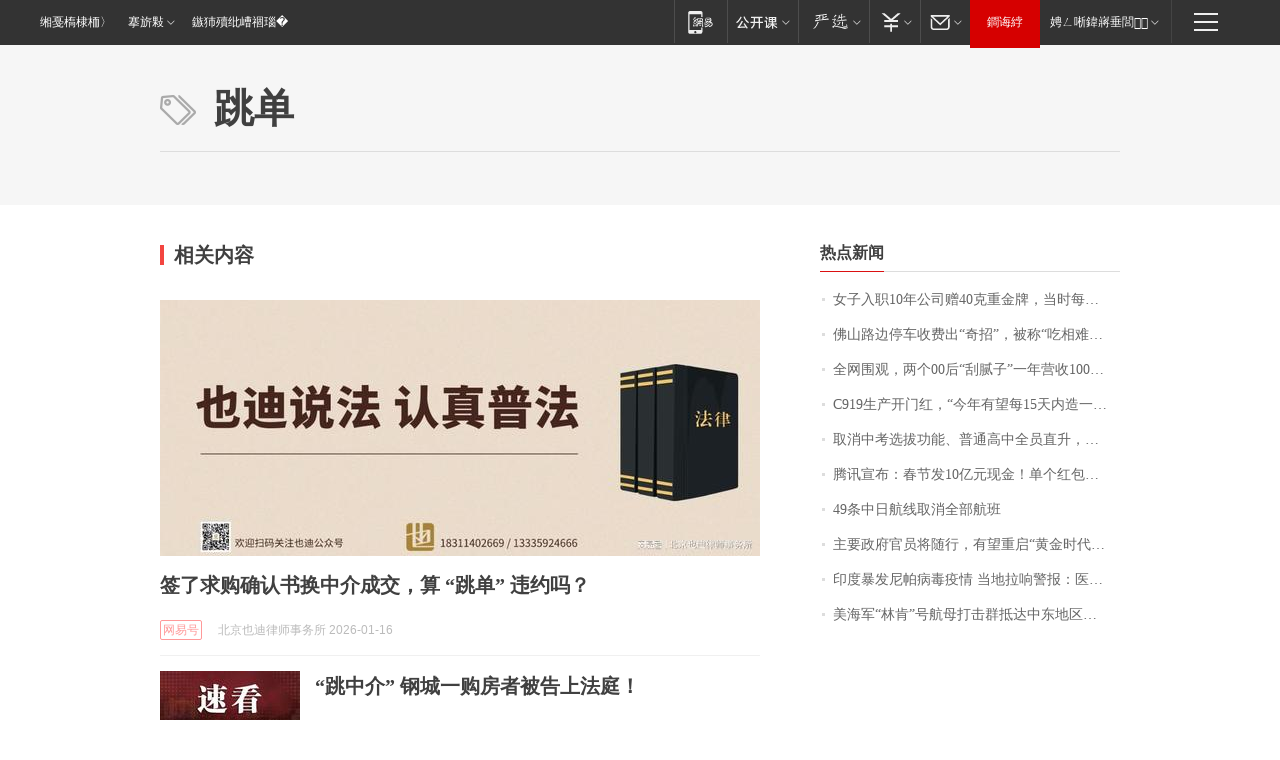

--- FILE ---
content_type: text/css
request_url: https://static.ws.126.net/cnews/css13/endpage1301_v1.7.9.css
body_size: 5490
content:
body { color: #252525; text-align: left; font-family:"\5B8B\4F53", sans-serif; }
a { color: #252525; }
a:visited { color: #888888; }
a:hover, a:active { color: #cc1b1b; }
strong { font-weight: bold; }
.cDGray, a.cDGray:visited, .cDGray a, .cDGray a:visited { color: #888888; }
.cLGray, a.cLGray:visited, .cLGray a, .cLGray a:visited { color: #dddddd; }
.cDRed, a.cDRed:visited, .cDRed a, .cDRed a:visited { color: #cc1b1b; }
.cBlue, a.cBlue:visited, .cBlue a, .cBlue a:visited { color: #0f6b99; }
.cBlack, a.cBlack:visited, .cBlack a, .cBlack a:visited { color: #252525; }
a.cBlack:hover, .cBlack a:hover, a.cDGray:hover, .cDGray a:hover, a.cLGray:hover, .cLGray a:hover, a.cBlue:hover, .cBlue a:hover { color: #cc1b1b; }
.ep-transition {  -webkit-transition: all .25s ease 0s; -moz-transition: all .25s ease 0s; -o-transition: all .25s ease 0s; transition: all .25s ease 0s; }
/* sprites */
.ep-icon-enter, .mod-f12list li, .mod-f14list li, .ep-title-2 .entry a, .ep-search-btn, .ep-tie-simple, .ep-icon-tie ,.yixin-share-close, .yixin-share-btn, .yixin-bigbtn, .nt-lofter-pic, .nt-2dcode-163{ background: url(http://img1.cache.netease.com/cnews/css13/sprites_v1.6.png) no-repeat; }
/* layout */
.ep-header, .ep-content, .ep-footer, .ep-area {  *zoom: 1; }
.ep-header:after, .ep-content:after, .ep-footer:after, .ep-area:after { display: block; overflow: hidden; clear: both; height: 0; visibility: hidden; content: "."; }
.ep-header { width: 100%; background: #f8f8f8; border-bottom: 1px solid #dddddd; }
.ep-header-main { float: left; _display: inline; width: 590px; }
.ep-header-side { float: right; _display: inline; width: 330px; }
.ep-path { padding: 18px 0 8px; }
.ep-logo { float: left; _display: inline; padding: 2px 15px 1px 0; height: 24px; overflow: hidden; }
.ep-crumb { float: left; _display: inline; height: 27px; line-height: 29px; overflow: hidden; }
.ep-crumb a, .ep-crumb a:visited { color: #252525; }
.ep-crumb a:hover, .ep-crumb a:active { color: #cc1b1b; }
.ep-search { float: right; _display: inline; }
.ep-content, .ep-area { width: 960px; margin: 0 auto; *zoom: 1; }
.ep-content { padding-top: 40px; background: #fff; }
.ep-content-bg { background: url(http://img1.cache.netease.com/cnews/css13/content_bg.png) repeat-y 640px 0; }
.ep-content-main { float: left; _display: inline; width: 590px; padding-right: 50px; }
.ep-content-side { float: right; _display: inline; width: 300px; padding-left: 20px; }
.ep-content-side .ep-side-parting { height: 0; display: block; clear: both; overflow: hidden; border-top: 1px solid #dddddd; width: 319px; margin-left: -19px; }
.ep-content-main .ep-main-parting { height: 0; display: block; clear: both; overflow: hidden; border-top: 5px solid #242424;}
.ep-footer { background: #f8f8f8; border-top: 1px solid #dddddd; }
.ep-parting { height: 0; display: block; clear: both; overflow: hidden; border-top: 1px solid #dddddd; }
/* mod-tab */
.mod-tab { border-top: 2px solid #0f6b99; }
.mod-tab-hd { height: 31px; overflow: hidden; border-left: 1px solid #dddddd; }
.mod-tab-hd a, .mod-tab-hd a:visited { color: #252525; }
.mod-tab-hd a:hover, .mod-tab-hd a:active { color: #cc1b1b; }
.mod-tab-trigger { float: left; _display: inline; text-align: center; font-size: 14px; height: 30px; line-height: 30px; border-right: 1px solid #dddddd; background: #f8f8f8; background-image: -webkit-linear-gradient(top, #ffffff, #ffffff 50%, #f1f1f1); background-image: -moz-linear-gradient(top, #ffffff, #ffffff 50%, #f1f1f1); background-image: -ms-linear-gradient(top, #ffffff, #ffffff 50%, #f1f1f1); background-image: -o-linear-gradient(top, #ffffff, #ffffff 50%, #f1f1f1); background-image: linear-gradient(top, #ffffff, #ffffff 50%, #f1f1f1); }
.mod-tab-hd .current { position: relative; z-index: 1; font-weight: bold; background: #fff; height: 31px; }
.mod-tab-bd { border-top: 1px solid #dddddd; margin-top: -1px; }
.mod-tab-bd .mod-tab-panel { display: none; }
.mod-tab-bd .current { display: block; }
.ep-tab-1 { border-top: 0; }
.ep-tab-1 .mod-tab-hd { height: 32px; padding-top: 1px; }
.ep-tab-1 .mod-tab-trigger { width: 142px; border-top: 1px solid #dddddd; }
.ep-tab-1 .ep-tab-1-topbor { display: none; }
.ep-tab-1 .current .ep-tab-1-topbor { display: block; position: absolute; left: -1px; top: -2px; width: 144px; border-top: 2px solid #0f6b99; }
.ep-tab-2 .mod-tab-trigger { width: 149px; }
.ep-tab-2 .mod-tab-hd .current { width: 148px; }
.ep-tab-4 .mod-tab-trigger { width: 74px; }
.ep-tab-4 .mod-tab-hd .current { width: 73px; }
/* mod-list */
.mod-f12list li { background-position: 0 -110px; font-size: 12px; height: 25px; line-height: 24px; padding-left: 10px; overflow: hidden; }
.mod-f14list li { background-position: 0 -108px; font-size: 14px; height: 27px; line-height: 27px; padding-left: 10px; overflow: hidden; }
.ep-list-1 li,.ep-list-2 li  {  *zoom: 1; }
.ep-list-1 li:after,.ep-list-2 li:after { display: block; overflow: hidden; clear: both; height: 0; visibility: hidden; content: "."; }
.ep-list-1 .title,.ep-list-2 .title { float: left; _display: inline; }
.ep-list-1 .time,.ep-list-2 .time { float: left; _display: inline; margin-left: 10px; color: #888888; font-size: 11px; -webkit-text-size-adjust: none; font-family: Arial, "\5B8B\4F53", sans-serif; }
.ep-list-nodot li { background: none; padding-left: 0; }
.ep-dotlist li { height: 34px; line-height: 34px; overflow: hidden; font-size: 12px; border-top: 1px dotted #dddddd; }
.ep-dotlist li.first { border-top: 0; }
.ep-list-rank li { padding: 0 55px 0 23px;  *zoom: 1; }
.ep-list-rank li:after { display: block; overflow: hidden; clear: both; height: 0; visibility: hidden; content: "."; }
.ep-list-rank .num { float: left; _display: inline; width: 20px; margin-left: -23px; text-align: center; font-weight: bold; font-family: Arial, "\5B8B\4F53", sans-serif; color: #888888; font-style: italic; line-height: 31px; }
.ep-list-rank .count { float: right; _display: inline; width: 50px; overflow: hidden; margin-right: -50px; text-align: right; color: #cc1b1b; font-size: 11px; -webkit-text-size-adjust: none; font-family: Arial, "\5B8B\4F53", sans-serif; line-height: 33px; }
.mod-imglist li { float: left; _display: inline; overflow: hidden; }
.mod-imglist li h3 { height: 24px; line-height: 24px; overflow: hidden; text-align: center; background: #575757; padding: 0 5px; }
.mod-imglist li h3 a { display: block; }
.mod-imglist li h3 a, .mod-imglist li h3 a:visited { color: #ffffff; }
.mod-imglist li h3 a:hover, .mod-imglist li h3 a:active { color: #ffffff; }
.ep-imglist-1 { margin-left: -40px; }
.ep-imglist-1 li { width: 130px; margin: 5px 0 5px 40px; }
.ep-imglist-1 li img { height: 90px; }
.ep-imglist-1b li h3 { height: auto; line-height: 20px; padding-top: 6px; text-align: left; background: none; }
.ep-imglist-1b li h3 a { color: #252525; }
.ep-imglist-1b li h3 a:visited { color: #888888; }
.ep-imglist-1b li h3 a:hover, .ep-imglist-1b li h3 a:active { color: #cc1b1b; }
/* mod-title */
.mod-title .title { float: left; }
.mod-title .more, .mod-title .entry { float: right; }
.ep-title-1 { margin: 14px 0 7px 0; line-height: 27px; height: 27px; overflow: hidden; }
.ep-title-1 .title { font-size: 14px; }
.ep-title-2 { height: 31px; line-height: 31px; overflow: hidden; padding: 13px 0 7px; }
.ep-title-2 .title { float: left; _display: inline; font-size: 16px; font-weight: bold; font-family: "\5FAE\8F6F\96C5\9ED1", "\5B8B\4F53", sans-serif; }
.ep-title-2 .title a, .ep-title-2 .title a:visited { color: #252525; }
.ep-title-2 .title a:hover, .ep-title-2 .title a:active { color: #cc1b1b; }
.ep-title-2 .more { float: right; _display: inline; }
.ep-title-2 .entry { float: right; _display: inline; }
.ep-title-2 .entry a { float: right; _display: inline; padding-right: 15px; background-position: 37px -130px; }
.ep-title-3 { font-size: 14px; font-weight: bold; line-height: 25px; height: 25px; overflow: hidden; padding-bottom: 3px; }
.ep-title-3 em { font-weight: bold; }
.ep-title-3 .normal { font-weight: normal; }
/* ui */
.ep-icon-enter { background-position: right -32px; padding-right: 19px; display: inline-block; line-height: 32px; cursor: pointer; }
.ep-btn-1 { display: inline-block; height: 32px; padding: 1px; margin-left: -1px; background: #fff; font-size: 14px; border: 1px solid #cdcdcd; -webkit-border-radius: 2px; -moz-border-radius: 2px; border-radius: 2px; -webkit-box-shadow: 0 1px 1px #eeeeee; -moz-box-shadow: 0 1px 1px #eeeeee; box-shadow: 0 1px 1px #eeeeee; }
.ep-btn-1 a { display: inline-block; height: 32px; line-height: 32px; padding: 0 16px 0 21px; background: #f8f8f8; background-image: -webkit-linear-gradient(top, #ffffff, #fafafa); background-image: -moz-linear-gradient(top, #ffffff, #fafafa); background-image: -ms-linear-gradient(top, #ffffff, #fafafa); background-image: -o-linear-gradient(top, #ffffff, #fafafa); background-image: linear-gradient(top, #ffffff, #fafafa); }
.ep-btn-1 a, .ep-btn-1 a:visited { color: #0f6b99; }
.ep-btn-1 a:hover, .ep-btn-1 a:active { color: #cc1b1b; }
.ep-btn-1 a:hover { background: #f0f0f0; background-image: -webkit-linear-gradient(top, #ffffff, #f1f1f1); background-image: -moz-linear-gradient(top, #ffffff, #f1f1f1); background-image: -ms-linear-gradient(top, #ffffff, #f1f1f1); background-image: -o-linear-gradient(top, #ffffff, #f1f1f1); background-image: linear-gradient(top, #ffffff, #f1f1f1); }
.ep-btn-1 a:hover .ep-icon-enter { background-position: right -72px; }
.ep-btn-1b { display: inline-block; height: 32px; padding: 1px; margin-left: -1px; background: #fff; font-size: 14px; border: 1px solid #cdcdcd; cursor: pointer; -webkit-border-radius: 2px; -moz-border-radius: 2px; border-radius: 2px; -webkit-box-shadow: 0 1px 1px #eeeeee; -moz-box-shadow: 0 1px 1px #eeeeee; box-shadow: 0 1px 1px #eeeeee; }
.ep-btn-1b .inner { display: inline-block; height: 32px; line-height: 32px; padding: 0 16px 0 21px; background: #f8f8f8; background-image: -webkit-linear-gradient(top, #ffffff, #fafafa); background-image: -moz-linear-gradient(top, #ffffff, #fafafa); background-image: -ms-linear-gradient(top, #ffffff, #fafafa); background-image: -o-linear-gradient(top, #ffffff, #fafafa); background-image: linear-gradient(top, #ffffff, #fafafa); }
a.ep-btn-1b, a.ep-btn-1b:visited { color: #0f6b99; }
a.ep-btn-1b:hover, a.ep-btn-1b:active { color: #cc1b1b; border: 1px solid #bbb; }
a.ep-btn-1b:hover .inner { background: #f0f0f0; background-image: -webkit-linear-gradient(top, #ffffff, #f1f1f1); background-image: -moz-linear-gradient(top, #ffffff, #f1f1f1); background-image: -ms-linear-gradient(top, #ffffff, #f1f1f1); background-image: -o-linear-gradient(top, #ffffff, #f1f1f1); background-image: linear-gradient(top, #ffffff, #f1f1f1); }
a.ep-btn-1b .ep-icon-enter {padding-left: 29px;padding-right: 0px;}
a.ep-btn-1b:hover .ep-icon-enter { background-position: right -72px; }
.ep-icon-new {display: inline-block; vertical-align: text-bottom; width: 21px; height: 14px; overflow: hidden; background: url(http://img6.cache.netease.com/cnews/news2012/img/notice_new.png) no-repeat;}
.box-h200 { height: 200px; overflow: hidden; }
.box-h300 { height: 300px; overflow: hidden; }
.ep-col-150 { width: 150px; overflow: hidden; }
/* main text */
.ep-h1 { font-size: 26px; font-weight: bold; line-height: 31px; letter-spacing: -1px; }


.ep-summary { width: 548px; background: #fff; overflow: hidden; text-align: justify; text-justify: inter-ideograph; border: 1px solid #e5e5e5; font-size: 14px; color: #888888; padding: 10px 20px; line-height: 24px; text-indent: 2em; }

#endText { width: 580px; margin-right: 10px; overflow: hidden; text-align: justify; text-justify: inter-ideograph; clear: both; font-size: 14px; line-height: 24px; padding-bottom: 20px; word-wrap: break-word; }
#endText h2 { font-size: 14px; }
#endText p { font-size: 14px; text-indent: 2em; margin: 26px 0; }
@media screen and (min-width: 1400px) {
 #endText { font-size: 16px; line-height: 28px;}
 #endText h2 { font-size: 16px;}
 #endText p { font-size: 16px;}
}
#endText .icon { margin-left: 2px; border: 0; }
#endText .ep-source { float: right; _display: inline; font-size: 12px; line-height: 13px; padding: 6px 0; }
#endText .ep-editor { float: right; _display: inline; white-space: nowrap; margin-left: 25px; }
#endText a { text-decoration: underline; }
#endText a, #endText a:visited { color: #0f6b99; }
#endText a:hover, #endText a:active { color: #cc1b1b; }
.ep-returnlink { padding: 20px 0; text-align: center; }
/* cms */
#endText table td p {text-indent:0;font-size:12px;margin:0;}
#endText table th p {text-indent:0;font-size:12px;margin:0;}
#endText table td img {border: none; margin:5px}
#endText .f_table {display:table-block; margin:0 auto; border-collapse:collapse; border-top:1px solid #ccc; border-left:1px solid #ccc; background: #FFF; width:550px; }
#endText .f_table th {border-bottom:1px solid #ccc; border-right:1px solid #ccc; padding:0 6px; text-align:center; font-weight:bold;}
#endText .f_table td {border-bottom:1px solid #ccc; border-right:1px solid #ccc; padding:0 6px; text-align: left}
#endText .f_center {text-align:center; text-indent:0;}
#endText .f_left {text-align:left;}
#endText .f_right {text-align:right;}
#endText .f_justify {text-align:justify; text-justify:inter-ideograph; text-indent:0;}
.ent_kw_replace { font-family: 妤蜂綋, 妤蜂綋_GB2312; color: #515151; }
/* pages */
.ep-pages { padding: 10px 12px; clear: both; text-align: center; font-family: Arial, "\5B8B\4F53", sans-serif; font-size: 14px; vertical-align: top; }
.ep-pages a, .ep-pages span { display: inline-block; height: 23px; line-height: 23px; padding: 0 8px; margin: 5px 1px 0 0; background: #fff; border: 1px solid #e5e5e5; overflow: hidden; vertical-align: top; }
.ep-pages a:hover { background: #cc1b1b; border: 1px solid #cc1b1b; text-decoration: none; }
.ep-pages a, .ep-pages a:visited { color: #252525; }
.ep-pages a:hover, .ep-pages a:active { color: #ffffff; }
.ep-pages .current { background: #cc1b1b; border: 1px solid #cc1b1b; color: #fff; }
.ep-pages a.current, .ep-pages a.current:visited { color: #ffffff; }
.ep-pages a.current:hover, .ep-pages a.current:active { color: #ffffff; }
.ep-pages-ctrl { font-family: "\5B8B\4F53", sans-serif; font-weight: bold; font-size: 16px; }
.ep-pages-disabled { color: #e5e5e5; }
.ep-pages-all { font-size: 12px; vertical-align: top; }
.ep-pagenav { margin: 10px 0; border-top: 1px solid #e5e5e5; position: relative; line-height: 23px; }
.ep-pagenav-arrout { overflow: hidden; position: absolute; top: -8px; _top: -7px; left: 50%; margin-left: -8px; border-color: transparent transparent #e5e5e5; border-style: dashed dashed solid; border-width: 0 8px 8px; font-size: 0; height: 0; width: 0; line-height: 0; overflow: hidden; }
.ep-pagenav-arrin { overflow: hidden; position: absolute; top: -7px; _top: -6px; left: 50%; margin-left: -7px; border-color: transparent transparent #ffffff; border-style: dashed dashed solid; border-width: 0 7px 7px; font-size: 0; height: 0; width: 0; line-height: 0; overflow: hidden; }
.ep-pagenav-title { padding: 9px 0 3px; }
.ep-pagenav-list { margin-left: -10px; }
.ep-pagenav-list li { float: left; _display: inline; width: 290px; height: 23px; margin-left: 10px; overflow: hidden; }
.ep-pagenav-list li.current { color: #cc1b1b; }
.ep-search { float: right; _display: inline; width: 318px; height: 24px; background: #fff; border: 1px solid #dddddd; }
.ep-search-text { float: left; width: 292px; color: #bcbcbc; height: 24px; line-height: 24px; border: 0; text-indent: 8px; }
.ep-search-btn { float: right; background-position: 3px -164px; cursor: pointer; height: 24px; width: 26px; border: 0; }
/* tie */
.ep-tie-simple { display: block; height: 36px; line-height: 36px; padding-left: 42px; background-position: 0 2px; }
.ep-tie-simple:hover { text-decoration: none; }
.ep-tie-count { font-family: Georgia; font-size: 24px; line-height: 25px; margin-right: 5px; color: #cc1b1b; }

/* share */
.yixin-share-box{position: absolute; left: -9999px; top: -9999px; }
.yixin-share-box{z-index: 9999; width: 400px; padding: 24px; background: #f8f8f8; border: 1px solid #cdcdcd; -webkit-box-shadow: 0 0 8px #cdcdcd; -moz-box-shadow:0 0 8px #cdcdcd; box-shadow:0 0 8px #cdcdcd; }
.yixin-share-close{position: absolute; right: 10px; top: 10px; width: 12px; height: 13px; overflow: hidden; cursor: pointer; background-position: 0 -310px; }
.yixin-share-title{font-size: 18px; line-height: 21px; font-family: "\5FAE\8F6F\96C5\9ED1", "\5B8B\4F53", sans-serif;}
.yixin-share-bd{padding: 20px 0 20px 107px; min-height: 90px; _height:90px;}
.yixin-share-pic{float: left; _display: inline; margin-left: -107px; width: 90px; height:90px; overflow:hidden; text-align:center}
.yixin-share-desc{padding-top: 3px; color: #666; line-height: 25px; font-size: 14px; font-family: "\5FAE\8F6F\96C5\9ED1", "\5B8B\4F53", sans-serif;}
.yixin-share-textarea{border: 1px solid #cdcdcd; padding: 8px 13px; line-height: 21px; resize: none; width: 374px; height: 21px; -moz-border-radius: 4px; -webkit-border-radius: 4px; border-radius: 4px; -webkit-box-shadow: 0 1px 4px #cdcdcd inset; -moz-box-shadow:0 1px 4px #cdcdcd inset;box-shadow:0 1px 4px #cdcdcd inset; }
.yixin-share-textarea:focus{-webkit-box-shadow: none; -moz-box-shadow: none; box-shadow: none;}
.yixin-share-num{font-weight: bold;}
.yixin-share-tips{float: left; margin-top: 30px; line-height: 21px; color: #666}
.yixin-share-btn, .yixin-bigbtn{font-family: "\5FAE\8F6F\96C5\9ED1", "\5B8B\4F53", sans-serif; overflow: hidden; }
a.yixin-share-btn, a.yixin-share-btn:visited, a.yixin-bigbtn, a.yixin-bigbtn:visited{color: #fff; background-color: #1cc29d;}
a.yixin-share-btn:hover, a.yixin-share-btn:active, a.yixin-bigbtn:hover, a.yixin-bigbtn:active{color: #fff; text-decoration: none;  background-color: #1dba97;}
.yixin-share-btn{float: right; margin-top: 20px; padding: 0 11px 0 42px; height: 38px; line-height: 38px; font-size: 16px; background-position: -13px -302px; -moz-border-radius: 4px; -webkit-border-radius: 4px; border-radius: 4px; }
a.yixin-share-link, a.yixin-share-link:visited, a.yixin-share-link:hover, a.yixin-share-link:active{color: #00b58b;}
.yixin-share-qrcode-tip{padding: 0 40px; line-height: 21px; color: #888;}
.yixin-share-qrcode{padding: 7px 0 16px 95px;}
.yixin-share-prompt{text-align: center; padding: 30px 0; color: #666; font-size: 16px; font-family: "\5FAE\8F6F\96C5\9ED1", "\5B8B\4F53", sans-serif;}
.sharecommend-wrap{padding:0;border-top:1px solid #ebebeb;text-align:center;font-family:microsoft yahei,\9ed1\4f53;margin:12px 0;}
.share-wrap{padding:25px 0 48px 0;height:28px;}
.sharecommend-info{margin-top:25px;font-size:14px}
.sharecommend-info label{color:#888;font-size:14px}

.ep-centerbox-outer {float:left; position: relative; left: 50%;}
.ep-centerbox-item {float: left; position: relative; right: 50%;}
.yixin-bigbtn{display: inline-block; padding: 0 30px 0 65px; font-size: 18px; height: 47px; line-height: 47px; background-position: 6px -342px; -moz-border-radius: 4px; -webkit-border-radius: 4px; border-radius: 4px;-webkit-box-shadow: 0 1px 1px #cdcdcd; -moz-box-shadow:0 1px 4px #cdcdcd;box-shadow:0 1px 4px #cdcdcd;}

/* keywords */
.ep-keywords-main { float: left; width: 415px; }
.ep-keywords-side { float: left; width: 150px; border-left: 1px solid #ddd; padding-left: 20px; height: 175px; }
.ep-keywords-side .mod-title { position: relative; overflow: visible; }
.ep-keywords-side .ep-icon-new { position: absolute; left: 63px; top: -3px;}
/* special recommend */
.ep-sp-recommend { width: 330px; height: 130px; background: #f8f8f8; overflow: hidden; position: relative; z-index: 1; }
.ep-sp-recommend p { margin: 0; }
.ep-sp-recommend .tabctrl { float: left; padding: 0 0 0 1px; width: 10px; }
.ep-sp-recommend .tabctrl span { margin-bottom: 10px; display: block; width: 10px; height: 10px; background: #dddddd; cursor: pointer; font-size: 0; }
.ep-sp-recommend .tabctrl .current { background: #cc1b1b; }
.ep-sp-recommend .tabcon { border-bottom: 1px solid #dddddd; float: left; padding: 0 0 0 24px; height: 129px; width: 295px; }
.ep-sp-recommend .brl { width: 9px; border-right: 1px solid #dddddd; height: 50px; }
.ep-sp-recommend .tabcon .current { display: block; }
.ep-sp-recommend .mcolL { float: left; width: 155px; line-height: 20px; padding: 0 15px 0 0; }
.ep-sp-recommend .mcolL h3 { padding: 2px 0; font-size: 20px; font-family: "\5FAE\8F6F\96C5\9ED1", "\5B8B\4F53", sans-serif; font-weight: bold; line-height: 26px; }
.ep-sp-recommend .mcolL h2 { margin-top: -3px; }
.ep-sp-recommend .ctrlbtn { position: absolute; z-index: 1; zoom: 1; right: 0; bottom: 0; width: 24px; height: 24px; overflow: hidden; text-align: center; line-height: 24px; background: #000; cursor: pointer; opacity: .5; font-weight: bold; font-size: 16px; color: #fff; -moz-transform: rotate(90deg); -webkit-transform: rotate(90deg); -o-transform: rotate(90deg); transform: rotate(90deg);  filter: progid:dximagetransform.microsoft.basicimage(rotation=1);}
.ep-sp-recommend .ctrlbtn:hover { opacity: 1; }
/* dianshang */
.ds-tab .mod-tab-trigger { width: 48px; }
.ds-tab .mod-tab-hd .wide { width: 53px; }
.ds-linklist li { vertical-align: top; }
.ds-linklist li label { float: left; width: 60px; text-align: right; margin-right: 5px; color: #AD8146; vertical-align: top; }
.ds-linklist li label a { color: #AD8146; }
.ds-linklist li label a:hover { color: #ba2636; }
.ds-linklist li { padding: 7px 0 6px; border-bottom: 1px dotted #DDDDDD; line-height: 17px; }
.ds-linklist li div { float: left; width: 234px; }
.ds-big-linklist li { line-height: 2.3; }
.ds-linklist li a.ds-hotlink { color: #CC1B1B; }
.ds-footlist { margin-top: 1em; }
.piao_art_wrap { font-size: 12px; padding: 10px; padding-bottom: 0; text-align: left; }
.piao_art_wrap .piao_art_line { height: 1px; display: block; overflow: hidden; clear: both; border-bottom: 1px dotted #ddd; }
.piao_art_wrap .piao_art_p { line-height: 35px; margin: 0; }
.piao_art_wrap .piao_art_p a { margin-right: 10px; }
.piao_art_ul { clear: both; padding: 0 0 10px; }
.piao_art_ul li { line-height: 28px; zoom: 1; vertical-align: bottom; }
.piao_art_ul li a { margin-right: 12px; color: #2B2B2B; }
.piao_art_ul li a:visited { color: #888; }
.piao_art_ul li a:hover { color: #ac281e; }
.piao_art_ul li em { float: left; width: 44px; color: #AD8146; font-style: normal; padding-right: 0; }
.piao_art_ul li em a { color: #AD8146; margin-right: 0; padding-right: 0; }
.piao_art_ul li em a:visited { color: #AD8146; margin-right: 0; padding-right: 0; }
.piao_art_ul li em a:hover { color: #ba2636; }
.piao_art_ul li span { float: left; width: 236px; }
.piao_art_ul li h3 { font-size: 12px; font-weight: bold; color: #1c1c1c; }
/* ad */
.gg960, .gg200x300, .gg590, .gg300 { overflow: hidden; text-align: center; font-size: 0; line-height: 0; }
.gg960 { width: 960px; }
.gg590 { width: 590px; }
.gg300 { width: 300px; }
.gg200x300 { float: left; _display: inline; margin-right: 22px; padding: 19px; border: 1px solid #e5e5e5; }
/* mobile */
@media only screen and (max-device-width: 980px) {
 .ep-content-side{display: none;}
 .ep-content-bg{background: none;}
 .gg200x300{display: none;}
 .ep-content-main{zoom:1.5; padding:0 20px 0 10px; }
 .ep-fixed-bar{left: 900px;}
 .ep-share-list, .ep-backtotop{zoom:1.5}
 .ep-tjiframe{zoom:0.65;}
}
@media only screen and (max-device-width: 640px) {
 #endText p { font-size: 24px; line-height: 1.8}
 .ep-h1{font-size: 30px; line-height: 1.2}
 .ep-summary {font-size: 20px; line-height: 1.5}
}

/* add */

.ep-share-end-con {display:inline-block;vertical-align:middle;}

.nt-share13-dark {overflow: hidden; list-style:none; margin: 0;}
.nt-share13-dark li {float: left; padding: 0 5px;}
.nt-share13-dark i { cursor:pointer;display: inline-block; width: 24px; height: 24px; overflow: hidden; background: url(http://img1.cache.netease.com/common/share/share13_icon_v1.0.png);_background: url(http://img1.cache.netease.com/common/share/share13_icon_ie6_v1.0.png); -webkit-transition: background 0.3s cubic-bezier(.17, .67, .88, 1.25), color 0.2s linear; -moz-transition: background 0.3s cubic-bezier(.17, .67, .88, 1.25), color 0.2s linear; -o-transition: background 0.3s cubic-bezier(.17, .67, .88, 1.25), color 0.2s linear; transition: background 0.3s cubic-bezier(.17, .67, .88, 1.25), color 0.2s linear; }
.nt-share13-dark .nt-share-163wb { background-position: -25px 0; }
.nt-share13-dark .nt-share-lofter { background-position: -375px 0; }
.nt-share13-dark .nt-share-sinawb { background-position: -75px 0; }
.nt-share13-dark .nt-share-qzone { background-position: -125px 0; }
.nt-share13-dark .nt-share-renren { background-position: -175px 0; }
.nt-share13-dark .nt-share-youdao { background-position: -225px 0; }
.nt-share13-dark .nt-share-yixin { background-position: -275px 0; }
.nt-share13-dark .nt-share-2dcode { background-position: -325px 0; }

.nt-share13-dark a:hover .nt-share-163wb { background-position: -25px -25px; }
.nt-share13-dark a:hover .nt-share-lofter { background-position: -375px -25px; }
.nt-share13-dark a:hover .nt-share-sinawb { background-position: -75px -25px; }
.nt-share13-dark a:hover .nt-share-qzone { background-position: -125px -25px; }
.nt-share13-dark a:hover .nt-share-renren { background-position: -175px -25px; }
.nt-share13-dark a:hover .nt-share-youdao { background-position: -225px -25px; }
.nt-share13-dark a:hover .nt-share-yixin { background-position: -275px -25px; }
.nt-share13-dark a:hover .nt-share-2dcode { background-position: -325px -25px; }

.nt-share14 { overflow: hidden; list-style:none; margin: 0;}
.nt-share14 li {float: left; margin-right:3px;}
.nt-share14 a { display: block;width: 40px; height: 28px;}
.nt-share14 i { cursor:pointer;display: inline-block; width: 40px; height: 28px; overflow: hidden; background: url(http://img1.cache.netease.com/common/share/share14_icon_v1.0.png);}

.nt-share14 .nt-share-yixin { background-position: 0 0; }
.nt-share14 .nt-share-lofter { background-position: -40px 0; }
.nt-share14 .nt-share-weixin { background-position: -80px 0; }
.nt-share14 .nt-share-qzone { background-position: -120px 0; }
.nt-share14 .nt-share-sinawb { background-position: -160px 0; }
.nt-share14 .nt-share-renren { background-position: -200px 0; }
.nt-share14 .nt-share-youdao { background-position: -240px 0; }

.nt-share14 a:hover .nt-share-yixin { background-position: 0 -28px; }
.nt-share14 a:hover .nt-share-lofter { background-position: -40px -28px; }
.nt-share14 a:hover .nt-share-weixin { background-position: -80px -28px; }
.nt-share14 a:hover .nt-share-qzone { background-position: -120px -28px; }
.nt-share14 a:hover .nt-share-sinawb { background-position: -160px -28px; }
.nt-share14 a:hover .nt-share-renren { background-position: -200px -28px; }
.nt-share14 a:hover .nt-share-youdao { background-position: -240px -28px; }

.nt-lofter-pic {display:none;width:105px;height:25px;position:absolute;background-position: 0 -424px;z-index:99;cursor:pointer;}
.nt-2dcode-pop {display: none;width: 150px;height: 150px;position: absolute;border: 1px solid #cdcdcd;background: #fff;}
.nt-2dcode-pic {width: 110px;height: 110px;padding: 20px 0 0 20px;position: relative;z-index: 9;}
.nt-2dcode-163 {width: 22px;height: 22px;position: absolute;top: 50%;left: 50%;margin: -11px 0 0 -11px;z-index: 99;background-position: 0 -398px;}

.nt-wx2dcode-pop {display:none;top:100px;left:20px;position:absolute;width:295px;height:160px; background: #fff; -webkit-box-shadow: 0 0 8px #cdcdcd; -moz-box-shadow:0 0 8px #cdcdcd; box-shadow:0 0 8px #cdcdcd;}
.nt-wx2dcode-pic {padding:20px 0 0 18px;width:120px;height:120px;overflow:hidden;float:left;}
.nt-wx2dcode-text {width:124px;font:12px/30px 宋体;color:#656565;float:right;padding: 30px 0 0 0;}
.nt-wx2dcode-close {color:#bbb;position:absolute;width:10px;height:10px;right:10px;top:16px;font:16px/10px "Verdana" "Lucida Console";text-decoration:none;}
.nt-wx2dcode-close:visited {color:#bbb;}
.nt-wx2dcode-close:hover {color:#333;}

.ep-time-soure {height: 49px; line-height: 49px; font-family: Arial, "\5B8B\4F53", sans-serif; color: #888888; }
.ep-tie-share {height: 28px; padding: 0 0 30px 0;overflow:hidden;border-bottom: 1px solid #ddd;}
.ep-share-tip{float:left;height: 28px;line-height: 28px;font-family: "Microsoft YaHei","微软雅黑", "宋体", sans-serif; color: #888888;font-size: 14px;}
.ep-share-top {float:left;}
.ep-tie-top {float: right;padding-right:16px;overflow:hidden;}
.ep-icon-tie {cursor:pointer;display:block;float:left;width:25px;height:25px;background-position:0 -450px;}
.ep-cnum-tie {cursor:pointer;display:block;float:left;height:25px;color:#cc1b1b;font:21px/25px georgia;text-decoration:none;padding-left:10px;}
.ep-cnum-tie:hover{text-decoration:underline;}
.ep-cnum-tie:visited{color:#cc1b1b;}

.nt-2dcode-icon {_display:none;}
.nt-wx2dcode-icon {_display:none;}

.ep-mobile-news{
	float: left;
    _display: inline;
    height: 27px;
    line-height: 29px;
    overflow: hidden;
    margin-left: 40px;
}

--- FILE ---
content_type: application/x-javascript
request_url: https://news.163.com/special/00015BLB/keywordindex_hot.js?_=1769554406152&callback=callback
body_size: 1022
content:
callback({
date: "2026-01-28 06:15:57",
news:[
		        	{
		"title":"\u5973\u5B50\u5165\u804C\u0031\u0030\u5E74\u516C\u53F8\u8D60\u0034\u0030\u514B\u91CD\u91D1\u724C\uFF0C\u5F53\u65F6\u6BCF\u514B\u0032\u0037\u0030\u5143\uFF0C\u0038\u5E74\u540E\u6DA8\u4E86\u0033\u500D\u4EF7\u503C\u0034\u4E07\u591A\u5143",
        "time":"2026.01.28 05:00:00",
		"link":"https://www.163.com/dy/article/KK7S9A08053469LG.html",
	}
      	         ,
        	{
		"title":"\u4F5B\u5C71\u8DEF\u8FB9\u505C\u8F66\u6536\u8D39\u51FA\u201C\u5947\u62DB\u201D\uFF0C\u88AB\u79F0\u201C\u5403\u76F8\u96BE\u770B\u201D",
        "time":"2026.01.28 05:00:00",
		"link":"https://www.163.com/dy/article/KK7AJ10C0514BE2Q.html",
	}
      	         ,
        	{
		"title":"\u5168\u7F51\u56F4\u89C2\uFF0C\u4E24\u4E2A\u0030\u0030\u540E\u201C\u522E\u817B\u5B50\u201D\u4E00\u5E74\u8425\u6536\u0031\u0030\u0030\u591A\u4E07\uFF01\u6CA1\u4E0A\u8FC7\u5927\u5B66\uFF0C\u4ED6\u4EEC\u7684\u68A6\u60F3\u662F\u201C\u753B\u904D\u5168\u7403\u201D",
        "time":"2026.01.28 05:00:00",
		"link":"https://www.163.com/dy/article/KK54MUUB051492LM.html",
	}
      	         ,
        	{
		"title":"\u0043\u0039\u0031\u0039\u751F\u4EA7\u5F00\u95E8\u7EA2\uFF0C\u201C\u4ECA\u5E74\u6709\u671B\u6BCF\u0031\u0035\u5929\u5185\u9020\u4E00\u67B6\u201D",
        "time":"2026.01.28 05:00:00",
		"link":"https://www.163.com/dy/article/KK7VG9IL0001899O.html",
	}
      	         ,
        	{
		"title":"\u53D6\u6D88\u4E2D\u8003\u9009\u62D4\u529F\u80FD\u3001\u666E\u901A\u9AD8\u4E2D\u5168\u5458\u76F4\u5347\uFF0C\u6D59\u6C5F\u5D4A\u6CD7\u6559\u6539\u7EC6\u8282\u62AB\u9732",
        "time":"2026.01.28 05:00:00",
		"link":"https://www.163.com/dy/article/KK538FUU0514R9P4.html",
	}
      	         ,
        	{
		"title":"\u817E\u8BAF\u5BA3\u5E03\uFF1A\u6625\u8282\u53D1\u0031\u0030\u4EBF\u5143\u73B0\u91D1\uFF01\u5355\u4E2A\u7EA2\u5305\u6700\u9AD8\u8FBE\u0031\u4E07\u5143\uFF0C\u53EF\u76F4\u63A5\u63D0\u73B0\u5230\u5FAE\u4FE1",
        "time":"2026.01.28 05:00:00",
		"link":"https://www.163.com/dy/article/KK54GAVA0512B07B.html",
	}
      	         ,
        	{
		"title":"\u0034\u0039\u6761\u4E2D\u65E5\u822A\u7EBF\u53D6\u6D88\u5168\u90E8\u822A\u73ED",
        "time":"2026.01.28 05:00:00",
		"link":"https://www.163.com/dy/article/KK7DFQDP05198CJN.html",
	}
      	         ,
        	{
		"title":"\u4E3B\u8981\u653F\u5E9C\u5B98\u5458\u5C06\u968F\u884C\uFF0C\u6709\u671B\u91CD\u542F\u201C\u9EC4\u91D1\u65F6\u4EE3\u201D\u5BF9\u8BDD\uFF0C\u82F1\u56FD\u671F\u5F85\u9996\u76F8\u8BBF\u534E\u201C\u5F00\u65B0\u7BC7\u201D",
        "time":"2026.01.28 05:00:00",
		"link":"https://www.163.com/dy/article/KK6AG7IB0514R9OJ.html",
	}
      	         ,
        	{
		"title":"\u5370\u5EA6\u66B4\u53D1\u5C3C\u5E15\u75C5\u6BD2\u75AB\u60C5\u0020\u5F53\u5730\u62C9\u54CD\u8B66\u62A5\uFF1A\u533B\u751F\u611F\u67D3\uFF0C\u60A3\u8005\u660F\u8FF7",
        "time":"2026.01.28 05:00:00",
		"link":"https://www.163.com/news/article/KK8D8L740001899O.html",
	}
      	         ,
        	{
		"title":"\u7F8E\u6D77\u519B\u201C\u6797\u80AF\u201D\u53F7\u822A\u6BCD\u6253\u51FB\u7FA4\u62B5\u8FBE\u4E2D\u4E1C\u5730\u533A\uFF0C\u7F8E\u4F0A\u5C40\u52BF\u8FDB\u5165\u201C\u5173\u952E\u4E00\u5468\u201D",
        "time":"2026.01.28 05:00:00",
		"link":"https://www.163.com/dy/article/KK8S546S0514R9OJ.html",
	}
      ],
photos: [
		]
})